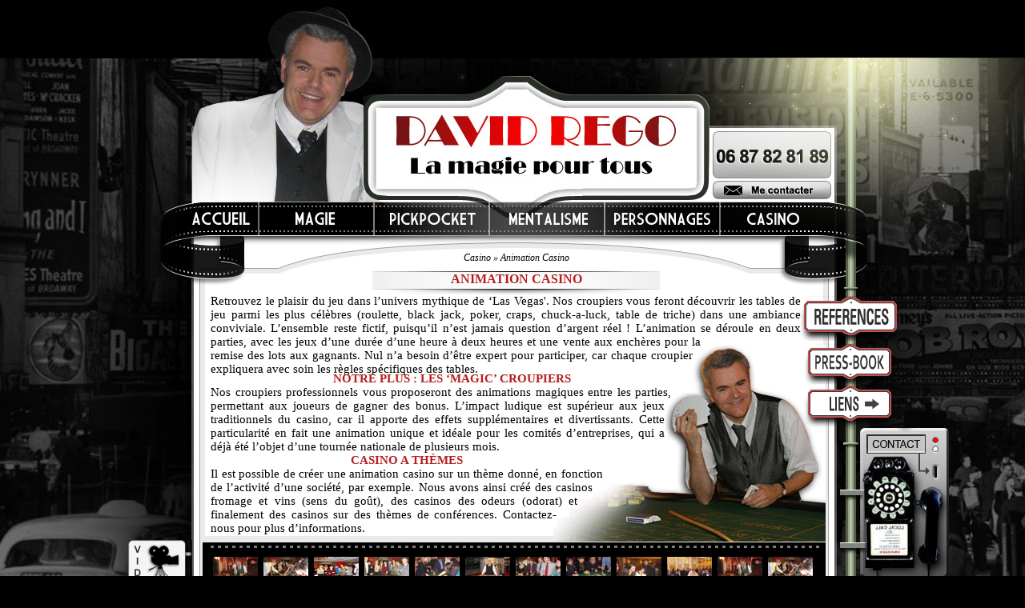

--- FILE ---
content_type: text/html
request_url: http://www.votre-magicien-pro.com/index2.php?menu=casino&page=casino&videonom=mark01&PHPSESSID=703902699edaea62ce5fc9c01532a9e7
body_size: 4197
content:
<!DOCTYPE HTML PUBLIC "-//W3C//DTD HTML 4.01 Transitional//EN" "http://www.w3.org/TR/html4/loose.dtd">
<html><head>
<meta http-equiv="Content-Type" content="text/html; charset=iso-8859-1">
<meta name="language" content="fr" />
<meta name="content-language" content="fr" />
<meta name="description" content="DAVID REGO – L'artiste magicien pickpocket mentaliste
David Régo, le magicien professionnel offrant une magie pour tous : pickpocket, mentalisme, personnages, magie pour enfants et animations casinos.">

<title>casino DAVID REGO Magicien Paris - Mentaliste - La magie pour tous - </title>

<link rel="shortcut icon" href="favicon.ico">
<script type='text/javascript' src='js/swfobject.js'></script>

<link href="css/stylesheet.css" rel="stylesheet" type="text/css" />
<!--[if lt IE 8]>
<link href="css/stylesheetie.css" rel="stylesheet" type="text/css" />
<link rel="stylesheet" type="text/css" href="highslide/highslide-ie6.css" />
<![endif]-->
<script type="text/javascript" src="highslide/highslide-form.js" charset="utf-8"></script>
<script type="text/javascript" src="highslide/highslide-with-html.js"></script>
<script type="text/javascript" src="highslide/highslide.config.js" charset="utf-8"></script>

<!--[if lt IE 7]>
<link rel="stylesheet" type="text/css" href="highslide/highslide-ie6.css" />
<![endif]-->


<script language="Javascript" type="text/javascript" src="js/library.js"></script>
<script language="Javascript" type="text/javascript" src="js/playa.js"></script>


<link rel="stylesheet" type="text/css" href="highslide/highslide.css" />


<script type="text/javascript">
//<![CDATA[
hs.showCredits = 0;
</script>
<!-- highslight -->

<script type="text/javascript" src="js/jquery-1.3.2.min.js"></script>


<style type="text/css">
<!--
.Style1 {color: #FFFFFF}
a:link {
	color: #FFFFFF;
	text-decoration: none;
}
a:visited {
	text-decoration: none;
	color: #FFFFFF;
}
a:hover {
	text-decoration: none;
}
a:active {
	text-decoration: none;
}
-->
</style>
</head>

<body>



<object
							classid="clsid:D27CDB6E-AE6D-11cf-96B8-444553540000"
							width="0"
							height="0"
							codebase="http://download.macromedia.com/pub/shockwave/cabs/flash/swflash.cab"
							id="playa"
							style="position:absolute">
							<param name="movie" value="audio/playa.swf" />
							<param name="quality" value="high" />
							<param name="flashvars" value="autoplay=false&urlfile=audio/casino.mp3" />
							<embed
								name="playa"
								src="audio/playa.swf"
								width="0"
								height="0"
								quality="high"
								swLiveConnect="true"
								flashvars="autoplay=false&urlfile=audio/casino.mp3"
								pluginspage="http://www.macromedia.com/go/flashplayer/"
								style="position:absolute">
							</embed>
						  </object>
<div id="conteneur">
<div id="video-panneau2"><a href="index2.php?menu=casino&amp;deroul=rien&amp;par=casino&amp;videonom=mark01&amp;page=video"><img src="images/panneau-video3.png" title="cliquez ici pour lancer la vidéo associée" alt="video" /></a></div>

	<div id="header">
    </div>
    
    
    <div class="mail"><a href="index2.php?page=contact">Me contacter</a></div>
    <div class="pressbook"><a href="index2.php?page=pressbook"></a></div>
    <div class="references"><a href="index2.php?page=references"></a></div>
    <div class="liens"><a href="index2.php?page=liens"></a></div>
    <div class="contact"><a href="index2.php?page=contact"></a></div>
        	
    <div id="menu">
        	<ul id="menuDeroulant">
            <div class="presentation"><li><a class="lien0" href="?page=presentation">Accueil</a></li>
            </div>
            	<li><a class="lien1" href="#"><i>Magie</i></a>
                	<ul class="sousMenu">
                    	<div class="img1"><img src="images/sous-menu-fond-haut.png" alt=""/></div>
                    	<li><a href="index2.php?page=magiescene">Magie de scène</a></li>
                        <li><a href="index2.php?page=magieproximite">Magie de proximité</a></li>
                        <li><a href="index2.php?menu=magie&amp;page=magiemarketing&amp;videonom=mark01">Magie marketing</a></li>
                        <li><a href="index2.php?page=fetesfamiliales">Fêtes familiales</a></li>
                        <li><a href="index2.php?page=magiepourenfants">Magie pour enfants</a></li>
                        
                    </ul>  <div class="img2"><img src="images/sous-menu-fond-bas.png" alt=""/></div>            
                </li>
                <li><a class="lien2" href="#"><i>Pickpocket</i></a>
           	  		<ul class="sousMenu">
                    <div class="img1"><img src="images/sous-menu-fond-haut.png" alt=""/></div>
                    	<li><a href="index2.php?menu=pick&amp;page=deambulation&amp;videonom=pick02">Déambulation</a></li>
                        <li><a href="index2.php?menu=pick&amp;page=receptionniste&amp;videonom=pick02">Le réceptionniste</a></li>
                        <li><a href="index2.php?menu=pick&amp;page=pochesvides&amp;videonom=pick02">Les poches vides</a></li>
                                      
                    </ul><div class="img2"><img src="images/sous-menu-fond-bas.png" alt=""/></div>
                </li>
                <li><a class="lien3" href="?menu=mentalisme&amp;page=mentalisme&amp;videonom=menta01"><i>Mentalisme</i></a></li>
                <li><a class="lien4" href="#"><i>Personnage</i></a>
                	<ul class="sousMenu">
                    <div class="img1"><img src="images/sous-menu-fond-haut.png" alt=""/></div>
                    	<li><a href="index2.php?menu=perso&amp;page=oriental&amp;videonom=perso01">Le mage oriental</a></li>
                        <li><a href="index2.php?menu=perso&amp;page=asie&amp;videonom=perso01">Le mage d'Asie</a></li>
                        <li><a href="index2.php?menu=perso&amp;page=receptionniste&amp;videonom=pick02">Le réceptionniste</a></li>
                        <li><a href="index2.php?menu=perso&amp;page=lapinagile&amp;videonom=perso01">Le lapin agile</a></li>
                        <li><a href="index2.php?menu=perso&amp;page=fauxserveur&amp;videonom=perso01">Le faux serveur</a></li>
                    
                    </ul><div class="img2"><img src="images/sous-menu-fond-bas.png" alt=""/></div>
                </li>
                <li><a class="lien5" href="#"><span class="navigation_current"></span><i>Casino</i></a>
                	<ul class="sousMenu">
                    <div class="img1"><img src="images/sous-menu-fond-haut.png" alt=""/></div>
                    	<li><a href="index2.php?menu=casino&amp;page=casino&amp;videonom=mark01">Animation casino</a></li>
                        <li><a href="index2.php?menu=casino&amp;page=tabletriche&amp;videonom=mark01">Table de triche</a></li>
                        <li><a href="index2.php?menu=casino&amp;page=magicasino&amp;videonom=mark01">Magic casino</a></li>                        
                    
                    </ul><div class="img2"><img src="images/sous-menu-fond-bas.png" alt=""/></div>
                </li>
            </ul>
    </div>
    
    <div id="corps">
    
    <div id="chemin">Casino &raquo; Animation Casino</div>
<div id="pagemoney-titre"><h1>ANIMATION CASINO</h1></div>


<div id="casino-droite">
<div id="casino-gauche">
<img src="images/casino/images/casino-rego-01.jpg">
<img src="images/casino/images/casino-rego-02.jpg">
<img src="images/casino/images/casino-rego-03.jpg">
<img src="images/casino/images/casino-rego-04.jpg">
<img src="images/casino/images/casino-rego-05.jpg">
<img src="images/casino/images/casino-rego-06.jpg">
<img src="images/casino/images/casino-rego-07.jpg">
<img src="images/casino/images/casino-rego-08.jpg">
<img src="images/casino/images/casino-rego-09.jpg">
<img src="images/casino/images/casino-rego-10.jpg">
<img src="images/casino/images/casino-rego-11.jpg">
<img src="images/casino/images/casino-rego-12.jpg">
<img src="images/casino/images/casino-rego-13.jpg">
<img src="images/casino/images/casino-rego-14.jpg">
<img src="images/casino/images/casino-rego-15.jpg">
<img src="images/casino/images/casino-rego-16.jpg">
<img src="images/casino/images/casino-rego-17.jpg">
<img src="images/casino/images/casino-rego-18.jpg">
<img src="images/casino/images/casino-rego-19.jpg">
<img src="images/casino/images/casino-rego-20.jpg">
</div>


<div id="para1-casino">

     Retrouvez le plaisir du jeu dans l’univers mythique de ‘Las Vegas'. Nos croupiers vous feront découvrir les tables de jeu parmi les plus célèbres (roulette, black jack, poker, craps, chuck-a-luck, table de triche) dans une ambiance conviviale. L’ensemble reste fictif, puisqu’il n’est jamais question d’argent réel ! 

L’animation se déroule en deux parties, avec les jeux d’une durée d’une heure à deux heures et une vente aux enchères pour la remise des lots aux gagnants. Nul n’a besoin d’être expert pour participer, car chaque croupier expliquera avec soin les règles spécifiques des tables. 
     <span class="oriental-interpara" style="margin-top:-5px;"><b>NOTRE PLUS : LES ‘MAGIC’ CROUPIERS</b><br></span>
    Nos croupiers professionnels vous proposeront des animations magiques entre les parties, permettant aux joueurs de gagner des bonus. L’impact ludique est supérieur aux jeux traditionnels du casino, car il apporte des effets supplémentaires et divertissants. Cette particularité en fait une animation unique et idéale pour les comités d’entreprises, qui a déjà été l’objet d’une tournée nationale de plusieurs mois. 
     <span class="oriental-interpara"><b>CASINO A THÈMES</b><br></span>
Il est possible de créer une animation casino sur un thème donné, en fonction de l’activité d’une société, par exemple. Nous avons ainsi créé des casinos fromage et vins (sens du goût), des casinos des odeurs (odorat) et finalement des casinos sur des thèmes de conférences. Contactez-nous pour plus d’informations. </div></div>
</div>

<div class="sc_menu" style="margin-top:-70px;">
	<ul class="sc_menu">
<li><a href="#"><img src="images/photos/thumb/CASINO-01_thumb.jpg" style="width:56px;height:38px;" alt="mariages photo"/><span><img src="images/photos/CASINO-01.jpg" alt=""/></span></a></li>
<li><a href="#"><img src="images/photos/thumb/CASINO-02_thumb.jpg" style="width:56px;height:38px;" alt="mariages photo"/><span><img src="images/photos/CASINO-02.jpg" alt=""/></span></a></li>
<li><a href="#"><img src="images/photos/thumb/CASINO-03_thumb.jpg" style="width:56px;height:38px;" alt="mariages photo"/><span><img src="images/photos/CASINO-03.jpg" alt=""/></span></a></li>
<li><a href="#"><img src="images/photos/thumb/CASINO-04_thumb.jpg" style="width:56px;height:38px;" alt="mariages photo"/><span><img src="images/photos/CASINO-04.jpg" alt=""/></span></a></li>
<li><a href="#"><img src="images/photos/thumb/CASINO-05_thumb.jpg" style="width:56px;height:38px;" alt="mariages photo"/><span><img src="images/photos/CASINO-05.jpg" alt=""/></span></a></li>
<li><a href="#"><img src="images/photos/thumb/CASINO-06_thumb.jpg" style="width:56px;height:38px;" alt="mariages photo"/><span><img src="images/photos/CASINO-06.jpg" alt=""/></span></a></li>
<li><a href="#"><img src="images/photos/thumb/CASINO-07_thumb.jpg" style="width:56px;height:38px;" alt="mariages photo"/><span><img src="images/photos/CASINO-07.jpg" alt=""/></span></a></li>
<li><a href="#"><img src="images/photos/thumb/CASINO-08_thumb.jpg" style="width:56px;height:38px;" alt="mariages photo"/><span><img src="images/photos/CASINO-08.jpg" alt=""/></span></a></li>
<li><a href="#"><img src="images/photos/thumb/CASINO-09_thumb.jpg" style="width:56px;height:38px;" alt="mariages photo"/><span><img src="images/photos/CASINO-09.jpg" alt=""/></span></a></li>
<li><a href="#"><img src="images/photos/thumb/CASINO-10_thumb.jpg" style="width:56px;height:38px;" alt="mariages photo"/><span><img src="images/photos/CASINO-10.jpg" alt=""/></span></a></li>
<li><a href="#"><img src="images/photos/thumb/CASINO-01_thumb.jpg" style="width:56px;height:38px;" alt="mariages photo"/><span><img src="images/photos/CASINO-01.jpg" alt=""/></span></a></li>
<li><a href="#"><img src="images/photos/thumb/CASINO-02_thumb.jpg" style="width:56px;height:38px;" alt="mariages photo"/><span><img src="images/photos/CASINO-02.jpg" alt=""/></span></a></li>


	</ul>
</div>    </div>
    
    <div id="footer">
    <table><tr><td style="width:15px;"></td>
    <td valign="top">      copyright 2013 David Régo, tous droits réservés – conception et réalisation artistique : <a href="http://www.francisgardiol.com">Francis Gardiol<br>
      </a></td>
    <td style="width:15px;"></td><td valign="top" class="infoslegales"><a href="index2.php?page=infos" >Informations légales<br>
    </a></td>
    <td style="width:15px;"></td>
    <td valign="top"><img src="images/musique.jpg" alt="musique" /><br></td>
    <td ><div class="lecture" style="width:15px;"><a href="javascript:LireMusicDeFond ();">lecture</a></div>
      <br></td><td><div class="stop"><a href="javascript:ArreterMusicDeFond ();">stop</a></div>
      <br></td></tr></table>
    <p>&nbsp;      </p>
    <table width="816" border="0" align="center">
      <tr>
        <td background="images/presentation/bandeau-noir2.jpg">
          <p align="center"><span class="Style1"><br>
            Voici quelques-unes de nos diff&eacute;rentes prestations : <a href="http://www.votre-magicien-pro.com">Magicien Paris</a><br>
            <a href="http://www.votre-magicien-pro.com/index2.php?menu=magie&deroul=scene&page=magic-cabaret&videonom=mag-cab-01">Magicien Cabaret</a> <a href="http://www.votre-magicien-pro.com/index2.php?menu=magie&deroul=scene&page=magic-money&videonom=mag-cab-01">Humoriste</a> <a href="http://www.votre-magicien-pro.com/index2.php?menu=magie&deroul=scene&page=stage&videonom=mag-sta-01">Magicien Scene</a><a href="http://www.votre-magicien-pro.com/index2.php?menu=mentalisme&page=mentalisme&videonom=menta01"> mentaliste</a> <a href="http://www.votre-magicien-pro.com/index2.php?menu=magie&deroul=proxi&page=anniversaire&videonom=mag-prox">magicien anniversaire</a>, <a href="http://www.votre-magicien-pro.com/index2.php?menu=magie&deroul=proxi&page=mariages&videonom=mariage">mariage</a>, <a href="http://www.votre-magicien-pro.com/index2.php?menu=magie&deroul=scene&page=oriental&videonom=perso01">oriental</a>, <a href="http://www.votre-magicien-pro.com/index2.php?menu=magie&deroul=scene&page=asie&videonom=perso01">asiatique</a>.<br>
            <a href="http://www.votre-magicien-pro.com/index2.php?menu=pick&page=receptionniste&videonom=pick02">Pickpocket paris</a> <a href="http://www.votre-magicien-pro.com/index2.php?menu=pick&page=deambulation&videonom=pick02&PHPSESSID=b5f076a249f4e0c2cdc09c0614a37ed5">Animation pickpocket</a> <a href="http://www.votre-magicien-pro.com/index2.php?menu=pick&page=pochesvides&videonom=pick02">Spectacle pickpocket</a><br>
            <br> 
            Une repr&eacute;sentation de <a href="http://www.votre-magicien-pro.com/index2.php?menu=magie&deroul=proxi&page=closociete&videonom=mag-prox">magicien professionnel pour votre entreprise</a>.<br> 
            <a href="http://www.votre-magicien-pro.com/index2.php?menu=magie&deroul=proxi&page=fauxserveur&videonom=perso01">Num&eacute;ro de Faux serveur</a>, <a href="http://www.votre-magicien-pro.com/index2.php?menu=magie&deroul=enfant&page=lapinagile&videonom=perso01">mascotte</a>, <a href="http://www.votre-magicien-pro.com/index2.php?menu=magie&deroul=enfant&page=magicchildren&videonom=mag-child-01">magicien enfant</a>, <a href="http://www.votre-magicien-pro.com/index2.php?menu=magie&deroul=enfant&page=school&videonom=mag-child-01">magicien &eacute;cole</a>, <a href="http://www.votre-magicien-pro.com/index2.php?menu=magie&deroul=enfant&page=enfants&videonom=mag-atel">ateliers enfants</a>, ou encore <a href="http://www.votre-magicien-pro.com/index2.php?menu=magie&deroul=enfant&page=ballons&videonom=mag-child-01">sculpture sur ballon</a>.</span></p>
        <p align="center">&nbsp;</p></td>
      </tr>
    </table>
    <p>
      <script>InitMusicDeFond2 ();</script>
    </p>
    </div>
    
    
</div>
<script type="text/javascript">
  var _gaq = _gaq || [];
  _gaq.push(['_setAccount', 'UA-17616759-1']);
  _gaq.push(['_trackPageview']);
  (function() {
    var ga = document.createElement('script'); ga.type = 'text/javascript'; ga.async = true;
    ga.src = ('https:' == document.location.protocol ? 'https://ssl' : 'http://www') + '.google-analytics.com/ga.js';
    var s = document.getElementsByTagName('script')[0]; s.parentNode.insertBefore(ga, s);
  })();
</script>
</body>
</html>


--- FILE ---
content_type: application/javascript
request_url: http://www.votre-magicien-pro.com/js/playa.js
body_size: 1485
content:
// JavaScript Document
/**

  * mp3playa - Streaming Flash Mp3 player

  *

  * Copyright (C) 2004,2005  Troels Knak-Nielsen <troels@kyberfabrikken.dk>

  * 

  * This library is free software; you can redistribute it and/or

  * modify it under the terms of the GNU Lesser General Public

  * License as published by the Free Software Foundation;

  * version 2.1 of the License.

  * 

  * This library is distributed in the hope that it will be useful,

  * but WITHOUT ANY WARRANTY; without even the implied warranty of

  * MERCHANTABILITY or FITNESS FOR A PARTICULAR PURPOSE.  See the GNU

  * Lesser General Public License for more details.

  * 

  * You should have received a copy of the GNU Lesser General Public

  * License along with this library; if not, write to the Free Software

  * Foundation, Inc., 59 Temple Place, Suite 330, Boston, MA  02111-1307  USA

  *

  * @version 1.5

  *

  */



var Playa = {};



// constants

Playa.VERSION = "1.5";

Playa.STATE_STOPPED = 0;

Playa.STATE_PLAYING = 1;



// private

Playa.__isStarted = true;



// events

Playa.onPlayStop = function() {};

Playa.onPlayStart = function() {};

Playa.onStateChange = function() {};



// public properties

Playa.title = "";

Playa.playListPosition = -1;

Playa.playlistSize = -1;

Playa.path = "";

Playa.state = Playa.STATE_STOPPED;

Playa.btnState = "Loading";



/**

  * Internal function to retrieve player-object

  * @private

  */

Playa.__getPlaya = function() {

	if (navigator.appName.indexOf ("Microsoft") !=-1) {

		var p = window["playa"];

	} else {

		var p = document["playa"];

	}

	if (typeof(p) != "undefined") {

		if (p.PercentLoaded() == 100) {

			return p;

		}

	}

	return null;

};



/**

  * This is the main loop

  * @private

  */

Playa.poll = function() {

	var p = Playa.__getPlaya();

	setTimeout("Playa.poll()", 200);

	if (p != null) {

		var previousState = Playa.state;

		var previousPath = Playa.path;



		Playa.title = p.GetVariable("Response_title");

		Playa.playListPosition = parseInt(p.GetVariable("Response_playListPosition"));

		Playa.path = p.GetVariable("Response_path");

		Playa.btnState = p.GetVariable("Response_btnState");

		Playa.playlistSize = parseInt(p.GetVariable("Response_playlistSize"));



		// update state

		if (Playa.btnState == "Play") {

			Playa.state = Playa.STATE_STOPPED;

		} else if (Playa.btnState == "Stop") {

			Playa.state = Playa.STATE_PLAYING;

		}



		// trigger events

		if (Playa.state != previousState || previousPath != Playa.path) {

			if (Playa.state == Playa.STATE_STOPPED) {

				Playa.onPlayStop();

			} else {

				Playa.onPlayStart();

			}

			Playa.onStateChange();

		}

	}

};



/**

  * Starts the playa

  * @public

  */

Playa.start = function() {

	if (Playa.__isStarted) {

		return;

	}

	Playa.poll();

	Playa.__isStarted = true;

};



/**

  * Fire this event when user press the play/stop button

  * Toggles between playing/stopped state.

  * @public

  */

Playa.doPlayStop = function() {

	var p = Playa.__getPlaya();

	if (p != null) {

		p.SetVariable("Request_command", "PlayStop");

	}

};



/**

  * Starts playing, if the playback is stopped

  * @public

  */

Playa.doPlay = function() {

	var p = Playa.__getPlaya();

	if (p != null) {

		p.SetVariable("Request_command", "Play");

	}

};



/**

  * Stops playback if it's playing

  * @public

  */

Playa.doStop = function() {

	var p = Playa.__getPlaya();

	if (p != null) {

		p.SetVariable("Request_command", "Stop");

	}

};



/**

  * Fire this event when user press the next button

  * @public

  */

Playa.doNext = function() {

	var p = Playa.__getPlaya();

	if (p != null) {

		p.SetVariable("Request_command", "Next");

	}

};



/**

  * Fire this event when user press the prev button

  * @public

  */

Playa.doPrev = function() {

	var p = Playa.__getPlaya();

	if (p != null) {

		p.SetVariable("Request_command", "Prev");

	}

};



/**

  * Plays a file.

  * @param    url    String

  * @public

  */

Playa.doPlayUrl = function(sUrl) {

	var p = Playa.__getPlaya();

	if (p != null) {

		p.SetVariable("Request_args", sUrl);

		p.SetVariable("Request_command", "PlayUrl");

	}

};



/**

  * Jumps to a position in the playlist.

  * @param    index    Integer

  * @public

  */

Playa.doJump = function(nIndex) {

	var p = Playa.__getPlaya();

	if (p != null) {

		p.SetVariable("Request_args", "" + nIndex);

		p.SetVariable("Request_command", "PlayPosition");

	}

};



/*** Start processing */

Playa.start();

--- FILE ---
content_type: application/javascript
request_url: http://www.votre-magicien-pro.com/js/library.js
body_size: 3899
content:
// JavaScript Document




	function MM_reloadPage(init) {  //reloads the window if Nav4 resized

	  if (init==true) with (navigator) {if ((appName=="Netscape")&&(parseInt(appVersion)==4)) {

		document.MM_pgW=innerWidth; document.MM_pgH=innerHeight; onresize=MM_reloadPage; }}

	  else if (innerWidth!=document.MM_pgW || innerHeight!=document.MM_pgH) location.reload();

	}

	MM_reloadPage(true);

	

    function OpenPopupWindow (sURL,w,h) {

      param="top=20,left=20,width=" + w + ",height=" + h + ",toolbar=no,directories=no,status=no,scrollbars=yes,resizable=yes,menubar=no";

  	  hWnd=window.open(sURL,"Hwnd",param);

	  hWnd.focus();

    }



// Gestion de la barre de status---- ----------------------------------------------------------------



   function HideStatus(){

     window.status=''

     return true

   }

    if (document.layers) document.captureEvents(Event.MOUSEOVER | Event.MOUSEOUT)

    document.onmouseover=HideStatus

    document.onmouseout=HideStatus

	

    function error () { 

	  return true; 

	}

    window.onerror = error;



    var phrase="                                                               ";

    window.status="";

    transi="";

    var i=0;

    function affiche() {

      if(i>phrase.length-1) {

        window.status="";

        transi="";

        i=0;

      } 

	  else {

        transi=transi+phrase.charAt(i);

        window.status=transi;

        i=i+1;

      }

    }

    setInterval("affiche()",100);



// Gestion du volet de la galerie de photo ----------------------------------------------------------



   function view (photo) {

	 document.getElementById("ViewPhoto").src=photo ;

   }



   function ViewLargePhoto (photo, description) {

     ActiverViewer();

     if (document.all) {

	   document.images.ViewPhoto.style.filter="blendTrans(duration=0.4)" ;

       document.images.ViewPhoto.filters.blendTrans.Apply() ;

       document.images.ViewPhoto.filters.blendTrans.Play() ;

	 }

//   playSound(4); 

	 document.images.ViewPhoto.src=photo;

	 document.getElementById("txtDescription").innerHTML = description;

   }



  var timer1 = null;

  var timer2 = null ;

  var r = -5 ;

  var s = 376 ;

  

  function RentrerViewer() {

	if (r < 381) {

	  document.getElementById("VoletViewer").style.left = r ;

	  timer1 = setTimeout("RentrerViewer()", 1);

	  r=r+4

	}

	else {

	  r=-5 ; 

	  clearTimeout(timer1);

	 }

  }



  function SortirViewer() {

	if (s > -27) {

	  document.getElementById("VoletViewer").style.left = s ;

	  timer2 = setTimeout("SortirViewer()", 1);

	  s=s-4

	}

	else {

	  s=376 ; 

	  clearTimeout(timer2);

	}

  }



  function ActiverViewer() {

	if (parseInt(document.getElementById("VoletViewer").style.left) > 375) {

      playSound(2); 

 	  SortirViewer() ;

   	  document.getElementById("ZoneCdeViewer").innerHTML = "&laquo; <a href='javascript:DesactiverViewer()'>Fermer la galerie de photos</a>" ;

	}

  }



  function DesactiverViewer() {

	if (parseInt(document.getElementById("VoletViewer").style.left) < 0) {

      playSound(2); 

	  RentrerViewer() ;

   	  document.getElementById("ZoneCdeViewer").innerHTML = "&laquo; <a href='javascript:ActiverViewer()'>Ouvrir la galerie de photos</a>" ;

	}

  }

  

  function SurvolVignette(obj) { 

    if(obj && obj.filters[0]) {

     obj.filters[0].apply();

     obj.visibility="visible";

     obj.filters[0].play();

    }

  }



// Gestion des fonctions vidÃ©o Wasp -----------------------------------------------------------------



   function ViewVideoWasp (Video,description) {

     PauseMusicDeFond ();

	 if (parseInt(document.getElementById("VoletViewer").style.left) > 0) {

        ActiverViewerVideo();

        wasp_loadAndPlay(Video)

	 }

	 else {

        playSound(5); 

        wasp_loadAndPlay(Video)

	 }

   }



// Gestion des fonctions vidÃ©o Playa ----------------------------------------------------------------



   function ViewVideoFLV (NoVideo,description) {

     PauseMusicDeFond ();

	 if (parseInt(document.getElementById("VoletViewer").style.left) > 0) {

        ActiverViewerVideo();

        LancerLaVideo (NoVideo)

	 }

	 else {

        playSound(5); 

	    play(NoVideo);

	 }

   }

  

   function ViewVideoFLV2 (NoVideo,description) {

     ActiverViewerVideo();

     play(NoVideo);

	 document.getElementById("txtDescription").innerHTML = description ;

   }



// Gestion du volet viewer video (page television.asp) ----------------------------------------------



  function ActiverViewerVideo() {

	if (parseInt(document.getElementById("VoletViewer").style.left) > 375) {

      if (document.all) {

	    document.getElementById("viewerVideoFLVPlayer").style.display ="block"; 

	  }

	  else {

	    MontrerViewerVideoFLVPlayer ();

	  }

 	  document.getElementById("ZoneCdeViewer").innerHTML = "&laquo; <a href='javascript:DesactiverViewerVideo()'>Fermer la galerie de videos</a>" ;

      playSound(2); 

      SortirViewer() ;

	}

  }



  function DesactiverViewerVideo() {

	if (parseInt(document.getElementById("VoletViewer").style.left) < 0) {

	  stop() ;

	  CacherViewerVideoFLVPlayer ();

      playSound(2); 

	  RentrerViewer() ;

   	  document.getElementById("ZoneCdeViewer").innerHTML = "&laquo; <a href='javascript:ActiverViewerVideo()'>Ouvrir la galerie de videos</a>" ;

      InitMusicDeFond ();

	}

  }

  

  var timer20 = null ;

  var timer21 = null ;

  t=0;

  

  function LancerLaVideo (v) {

    if (t<3) {

	  t++

	  timer21 = setTimeout("LancerLaVideo(" + v +")", 600);

	}

	else {

	  t=0;

	  play(v);

	  clearTimeout(timer21);

	}

  }

  

  function CacherViewerVideoFLVPlayer () {

	  document.getElementById("viewerVideoFLVPlayer").style.display ="none";

  }



  function MontrerViewerVideoFLVPlayer () {

    if (t<3) {

	  t++

	  timer20 = setTimeout("MontrerViewerVideoFLVPlayer()", 300);

	}

	else {

	  t=0;

	  document.getElementById("viewerVideoFLVPlayer").style.display ="block";

	  clearTimeout(timer20);

	}

  }



// gestion du mini viewer video wasp --------------------------------------------------------

 

  function Video (Video,Titre) {

    document.getElementById("MiniViewerWasp").style.filter="alpha(opacity=100)" ;

	document.getElementById('MiniViewerWasp').style.visibility = "visible" ;

	document.getElementById('TitreViewerWasp').innerHTML = "&nbsp;" + Titre;

	PauseMusicDeFond ();

    playSound(5); 

    wasp_loadAndPlay("/mgp/videos/" + Video);

  }



  function CloseViewerWasp () {

	document.getElementById("MiniViewerWasp").style.visibility = "hidden" ;

    playSound(5); 

    wasp_loadAndPlay(' ');

	InitMusicDeFond ();

  }



// gestion du mini viewer video Playa -------------------------------------------------------



  function OuvrirViewerVideo () {

    document.getElementById("ViewerVideo").style.filter="alpha(opacity=100)" ;

	document.getElementById("ViewerVideo").style.visibility = "visible" ;

  }



  var timer7 = null ;

  L=0

  function OuvrirViewerVideo2 () {

    if (L<1) {

	  document.getElementById("ViewerVideo").style.opacity=(1) ;

	  document.getElementById("ViewerVideo").style.KhtmlOpacity=(1) ;

	  document.getElementById("ViewerVideo").style.MozOpacity=(1) ;

      document.getElementById("ViewerVideo").style.filter="alpha(opacity=100)" ;

	  document.getElementById("ViewerVideo").style.visibility = "visible" ;

      timer7 = setTimeout("OuvrirViewerVideo2 ()",50) ;

    }

	else {

	  L=0 ;

	  clearTimeout(timer7) ;

	}

  }



  noVideo=0

  titreVideo=""

  d=0

  function AfficherLaVideo () {

    if (d<1) {

      timer7 = setTimeout("AfficherLaVideo ()",400) ;

	  d++

    }

	else {

	  d=0 ;

	  clearTimeout(timer7) ;

      document.getElementById("TitreViewer").innerHTML = "&nbsp;" + titreVideo ;

      play(noVideo) ;

	}

  }

  

  function VoirUneVideo (v,titre) {

    stop() ;

	PauseMusicDeFond ();

    playSound(5); 

	OuvrirViewerVideo2 () ;

	noVideo = v ;

	titreVideo = titre;

	AfficherLaVideo ();

  }



  function FermerViewerVideo () {

    stop() ;

    playSound(5); 

	document.getElementById("ViewerVideo").style.visibility = "hidden" ;

	InitMusicDeFond ();

  }

  



// Gestion des fenÃªtres calendriers --------------------------------------------------



  var timer4 = null ;

  j=0

  

  function OuvrirCalqueCalendrier () {

    if (j<167) {

	  document.getElementById("Calendrier").style.left = 702-j ;

	  document.getElementById("Calendrier").style.top  = 227-j ;

	  document.getElementById("Calendrier").style.width = 2*j;

	  document.getElementById("Calendrier").style.height = 2*j ;

      timer4 = setTimeout("OuvrirCalqueCalendrier ()",1) ;

	  i = i+10

    }

	else {

	  i = 0 ;

	  clearTimeout(timer4) ;

	}

  }

  

  function ActiverCalqueCalendrier1 () {

    if (j<101) {

	  document.getElementById("Calendrier1").style.opacity=(j/100) ;

	  document.getElementById("Calendrier1").style.MozOpacity=(j/100) ;

	  document.getElementById("Calendrier1").style.KhtmlOpacity=(j/100) ;

	  document.getElementById("Calendrier1").style.filter="alpha(opacity="+j+")" ;

	  document.getElementById("Calendrier1").style.visibility = "visible" ;

      timer4 = setTimeout("ActiverCalqueCalendrier1 ()",1) ;

	  j = j+10

    }

	else {

	  j = 0 ;

	  clearTimeout(timer4) ;

	}

  }



  function ActiverCalqueCalendrier2 () {

    if (j<101) {

	  document.getElementById("Calendrier2").style.opacity=(j/100) ;

	  document.getElementById("Calendrier2").style.MozOpacity=(j/100) ;

	  document.getElementById("Calendrier2").style.KhtmlOpacity=(j/100) ;

	  document.getElementById("Calendrier2").style.filter="alpha(opacity="+j+")" ;

	  document.getElementById("Calendrier2").style.visibility = "visible" ;

      timer4 = setTimeout("ActiverCalqueCalendrier2 ()",1) ;

	  j = j+10

    }

	else {

	  j = 0 ;

	  clearTimeout(timer4) ;

	}

  }



  function DesactiverCalquesCalendrier () {

	document.getElementById("Calendrier1").style.visibility = "hidden" ;

	document.getElementById("Calendrier2").style.visibility = "hidden" ;

  }



  function DesactiverCalqueCalendrier1 () {

    playSound(5); 

	document.getElementById("Calendrier1").style.visibility = "hidden" ;

  }



  function DesactiverCalqueCalendrier2 () {

    playSound(5); 

	document.getElementById("Calendrier2").style.visibility = "hidden" ;

  }



// gestion de l'affichage des revues de presse ---------------------------------------------



  var timer30 = null ;

  j=0;



  function ActiverCalqueRevueDePresse () {

    if (j<101) {

	  document.getElementById("WinPressID").style.opacity=(j/100) ;

	  document.getElementById("WinPressID").style.MozOpacity=(j/100) ;

	  document.getElementById("WinPressID").style.KhtmlOpacity=(j/100) ;

	  document.getElementById("WinPressID").style.filter="alpha(opacity="+j+")" ;

	  document.getElementById("WinPressID").style.visibility = "visible" ;

      timer30 = setTimeout("ActiverCalqueRevueDePresse ()",1) ;

	  j = j+5

    }

	else {

	  j = 0 ;

	  clearTimeout(timer30) ;

//    document.getElementById("AffPressID").style.cursor = "url('/mgp/images/loupe-red.cur')"

//	  document.images.IMGPressID.style.cursor = "url('/mgp/images/close.cur')" ;

	}

  }



  function DesactiverCalqueRevueDePresse () {

    playSound(5); 

	document.getElementById("WinPressID").style.visibility = "hidden" ;

  }



  function AfficherRevueDePresse (i,t,l,h) {

    playSound(5); 

	document.images.IMGPressID.src=i ;

//	document.images.IMGPressID.style.filter = "alpha(opacity=70)" ;

    document.getElementById("WinPressID").style.width  = l ;

    document.getElementById("WinPressID").style.height = h ;

	document.getElementById("TitlePressID").innerHTML = "&nbsp;" + t ;

	ActiverCalqueRevueDePresse ();

   }



  function SetPressPicture (p,t) {

    p = "/mgp/images/presse/"+p;

    objImage = new Image();

    objImage.src=p

    objImage.onLoad=OpenPressPopup(objImage.src,t);

  }



  function OpenPressPopup (p,t) {

    playSound(5); 

    document.images.IMGPressID.src=p;

    largCalc = document.images.IMGPressID.width + 25;

	hautCalc = document.images.IMGPressID.height + 35;

	if (hautCalc > 550) { hautCalc = 550; largCalc = largCalc + 10; }

    document.getElementById("WinPressID").style.width  = largCalc ;

    document.getElementById("WinPressID").style.height = hautCalc ;

	document.getElementById("TitlePressID").innerHTML  = "&nbsp;" + t ;

	ActiverCalqueRevueDePresse ();

   }



// gestion de la musique de fond ----------------------------------------------------------



   function InitMusicDeFond () {

     var musique = LireCookie("PlayMusic");

     if (musique == null) {

       Playa.doPlay();

     } 

	 else {

       if (musique == "Oui") Playa.doPlay();

     }

   }



   var m=0;

   var timer60 = null ;

   function InitMusicDeFond2 () {

     if (m<2) {

       timer60 = setTimeout("InitMusicDeFond2 ()",100) ;

	   m=m+1

    }

	else {

	   m=0 ;

	   clearTimeout(timer60) ;

       var musique = LireCookie("PlayMusic");

       if (musique == null) {

         Playa.doPlay();

       } 

	   else {

         if (musique == "Oui") Playa.doPlay();

       }

	}

   }



   function LireMusicDeFond() {

     Playa.doPlay();

	 date=new Date;

     date.setMonth(date.getMonth()+6);

	 EcrireCookie ("PlayMusic","Oui",date,"/");

   }



   function ArreterMusicDeFond() {

     Playa.doStop();

	 date=new Date;

     date.setMonth(date.getMonth()+6);

	 EcrireCookie ("PlayMusic","Non",date,"/");

   }

   

   function PauseMusicDeFond() {

     Playa.doStop();

   }

   



   function EcrireCookie(nom, valeur) {

     var argv=EcrireCookie.arguments;

     var argc=EcrireCookie.arguments.length;

     var expires=(argc > 2) ? argv[2] : null;

     var path=(argc > 3) ? argv[3] : null;

     var domain=(argc > 4) ? argv[4] : null;

     var secure=(argc > 5) ? argv[5] : false;

     document.cookie=nom+"="+escape(valeur)+

       ((expires==null) ? "" : ("; expires="+expires.toGMTString()))+

       ((path==null) ? "" : ("; path="+path))+

       ((domain==null) ? "" : ("; domain="+domain))+

       ((secure==true) ? "; secure" : "");

   }





   function getCookieVal(offset) {

     var endstr=document.cookie.indexOf (";", offset);

     if (endstr==-1) endstr=document.cookie.length;

     return unescape(document.cookie.substring(offset, endstr));

   }



   function LireCookie(nom) {

     var arg=nom+"=";

     var alen=arg.length;

     var clen=document.cookie.length;

     var i=0;

     while (i<clen) {

       var j=i+alen;

       if (document.cookie.substring(i, j)==arg) return getCookieVal(j);

       i=document.cookie.indexOf(" ",i)+1;

       if (i==0) break;

     }

     return null;

   }



   function EffaceCookie(nom) {

      date=new Date;

      date.setFullYear(date.getFullYear()-1);

      EcrireCookie(nom,null,date);

   }



// -----------------------------------------------------------------------------------------



   var aySound = new Array();

   aySound[0] = "/mgp/sons/56.au";

   aySound[1] = "/mgp/sons/vs-036.wav";

   aySound[2] = "/mgp/sons/39.au";           // sonorisation volets galerie photos/vidÃ©os

   aySound[3] = "/mgp/sons/52.au";

   aySound[4] = "/mgp/sons/sound2.wav";

   aySound[5] = "/mgp/sons/48.au";           // sonorisation ouverture revue de presse

   aySound[6] = "/mgp/sons/41.au";           // sonorisation fermeture revue de presse



   document.write('<BGSOUND id="auIEContainer">')

   IE = (navigator.appVersion.indexOf("MSIE")!=-1 && document.all)? 1:0;

   NS = (navigator.appName=="Netscape" && navigator.plugins["LiveAudio"])? 1:0;

   ver4 = IE||NS? 1:0;

   onload=auPreload;



  function auPreload() {

     if (!ver4) return;

     if (NS) auEmb = new Layer(0,window);

     else {

       Str = "<DIV ID='auEmb' STYLE='position:absolute;'></DIV>";

       document.body.insertAdjacentHTML("BeforeEnd",Str);

     }

     var Str = '';

     for (i=0;i<aySound.length;i++)

       Str += "<EMBED SRC='"+aySound[i]+"' AUTOSTART='FALSE' HIDDEN='TRUE'>"

     if (IE) auEmb.innerHTML = Str;

     else {

       auEmb.document.open();

       auEmb.document.write(Str);

       auEmb.document.close();

     }

     auCon = IE? document.all.auIEContainer:auEmb;

     auCon.control = auCtrl;

   }



   function auCtrl(whSound,play) {

     if (IE) this.src = play? aySound[whSound]:'';

     else eval("this.document.embeds[whSound]." + (play? "play()":"stop()"))

   }



   function playSound(whSound) { 

     if (window.auCon) auCon.control(whSound,true);

   }



   function stopSound(whSound) { 

    if (window.auCon) auCon.control(whSound,false);

   }



// -----------------------------------------------------------------------------------------

